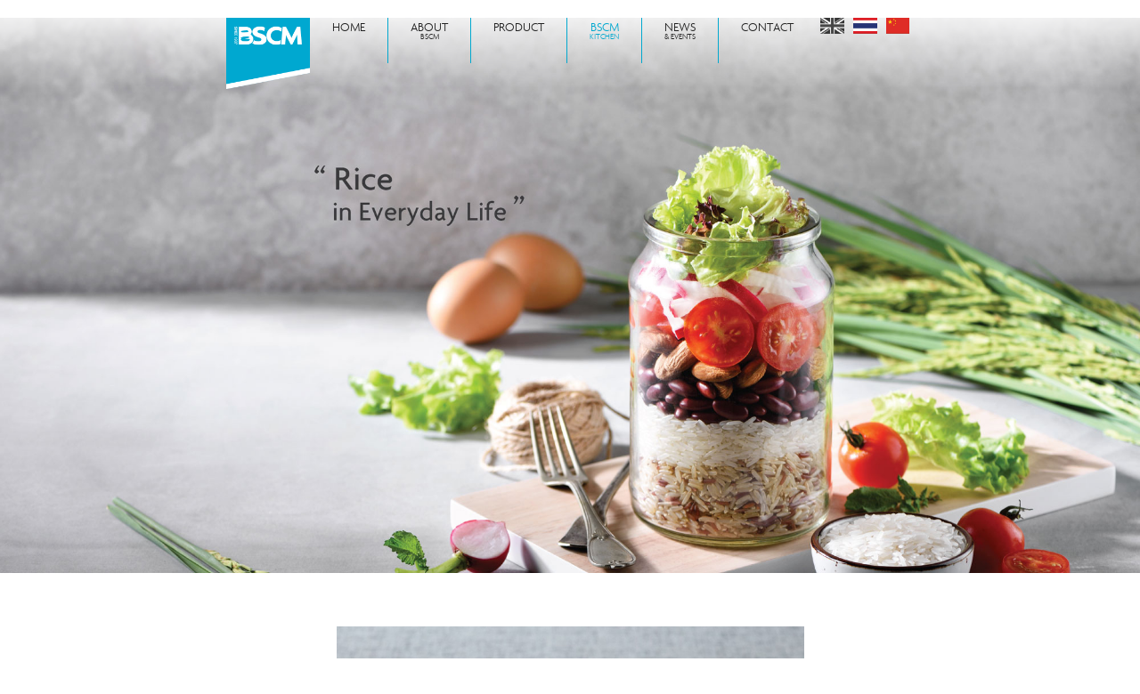

--- FILE ---
content_type: text/html; charset=UTF-8
request_url: https://bscm.co.th/en/kitchen/detail/11
body_size: 13020
content:
<!DOCTYPE html>
<html xmlns="http://www.w3.org/1999/xhtml" lang="en">
<head>
	<meta charset="utf-8">
	<meta http-equiv="X-UA-Compatible" content="IE=edge">
	<meta name="viewport" content="width=device-width, initial-scale=1.0">
	<meta name="google" content="notranslate">
	<meta name="title" content="" />
	<meta name="description" content="" />
	<meta name="keywords" content="" />
	<meta content="IE=edge,chrome=1" http-equiv="X-UA-Compatible">
	<base href="https://bscm.co.th/public/core/" />

	<title>BSCM : KITCHEN > Thai Style Winged Bean Salad</title>
	<link href="assets/images/favicon.png" rel="shortcut icon" />

	<!-- Cahing Browser -->
	<meta http-equiv="Cache-Control" content="no-cache, no-store, must-revalidate" />
	<meta http-equiv="Pragma" content="no-cache" />
	<meta http-equiv="Expires" content="0" />

	<!-- Html Meta -->
	<meta name="title" content="ข้าวหงษ์ทอง">
	<meta name="description" content='ใส่ใจ สร้างสรรค์ ข้าวของไทย มากว่า 80 ปี " บริษัท บางซื่อโรงสีไฟเจียเม้ง ผู้ผลิต ข้าวหงษ์ทอง ยึดถือความ “ซื่อสัตย์ ใส่ใจ” เป็นหัวใจสำคัญในการดำเนินธุรกิจข้าว'>
	<meta name="KeyWords" content='ข้าวขาว,ข้าวหงษ์ทอง,ข้าวหอมมะลิ,ข้าวเสาไห้,ข้าวกล้อง,ข้าวไรซ์เบอรรี่'   />
	<meta name="thumbnail" content="https://www.bscm.co.th/public/core/assets/images/logo.png" />
	<meta name="thumbnail_height" content="110">
	<meta name="thumbnail_width" content="75">

	<!-- Facebook Propertie -->
	<meta property="og:title" content=ข้าวหงษ์ทอง/>
	<meta property="og:description" content=BSCM />
	<meta property="og:image" content="https://www.bscm.co.th/public/core/assets/images/logo.png"/>

	<link rel="stylesheet" href="assets/styles/font-awesome.min.css" />
	<link rel="stylesheet" href="assets/font/agenda.css" />
	<link href="https://fonts.googleapis.com/css?family=Prompt:200,300,400,500,700&amp;subset=thai" rel="stylesheet">

	<link rel="stylesheet" href="assets/styles/bootstrap.css" />
	<link rel="stylesheet" href="assets/lib/fancyBox/jquery.fancybox.css" />
	<link rel="stylesheet" href="assets/lib/slick/slick.css" />
	<link rel="stylesheet" href="assets/lib/slick/slick-theme.css" />

	<link rel="stylesheet" href="assets/styles/afb.css" />
	<link rel="stylesheet" href="assets/styles/style.css" />

	<script src="assets/lib/jquery-3.3.1.min.js"></script>
	<script src="assets/lib/bootstrap/js/bootstrap.min.js"></script>
	<script src="assets/lib/fancyBox/jquery.fancybox.pack.js"></script>
	<script src="assets/lib/slick/slick.min.js"></script>
	<script src="assets/js/script.js"></script>

</head>
<body>
<nav class="navbar-wrapper"> <!-- navbar-fixed-top -->
    <div class="container">
        <div class="navbar-header visible-xs">
            <a class="navbar-brand" href="https://bscm.co.th/en/home"><img src="assets/images/logo.png" /></a>

            <ul class="nav-icon visible-xs text-right pr-50">
            	<li class="icon"><a class="lang_flag active" href="https://bscm.co.th/en/kitchen/detail/11"><img src="assets/images/flag_en.jpg" /></a></li>
                <li class="icon"><a class="lang_flag " href="https://bscm.co.th/th/kitchen/detail/11"><img src="assets/images/flag_th.jpg" /></a></li>
                <li class="icon"><a class="lang_flag " href="https://bscm.co.th/cn/kitchen/detail/11"><img src="assets/images/flag_ch.jpg" /></a></li>
            </ul>
            <button class="navbar-toggler cd-primary-nav-trigger" type="button" data-toggle="collapse" data-target="#navbarsToggle" aria-expanded="false">
		      <span class="cd-menu-icon"></span>
		    </button>
        </div>
    </div>
    <div id="navbarsToggle" class="navbar-collapse collapse">
        <div class="container">
            <div class="row">
                <ul class="nav navbar-nav">
                	<li class="image hidden-xs"><a href="https://bscm.co.th/en"><img src="assets/images/logo.png" /></a></li>
                    <li class=""><a href="https://bscm.co.th/en">HOME<br /><small class="hidden-xs">&nbsp;</small></a></li>
                    <li class="dropdown ">
                        <a href="#" class="dropdown-toggle" data-toggle="dropdown" role="button" aria-haspopup="true" aria-expanded="false">ABOUT<br /><small>BSCM</small></a>
                        <ul class="dropdown-menu">
                            <li><a class="btn-section" href="https://bscm.co.th/en/about/?detail=about1">Our <br />History </a></li>
                            <li><a class="btn-section" href="https://bscm.co.th/en/about/?detail=about2">Our <br />Awards <br /></a></li>
                            <li><a class="btn-section" href="https://bscm.co.th/en/about/?detail=about3">Our <br />Business <br />Philosophy </a></li>
                            <li><a class="btn-section" href="https://bscm.co.th/en/about/?detail=about4">Our <br />Project <br /></a></li>
                        </ul>
                    </li>
                    <li class="dropdown ">
                        <a href="#" class="dropdown-toggle" data-toggle="dropdown" role="button" aria-haspopup="true" aria-expanded="false">PRODUCT<br /><small class="hidden-xs">&nbsp;</small></a>
                        <ul class="dropdown-menu">
                            <li><a class="btn-section" href="https://bscm.co.th/en/product/rice">Our <br />Rice </a></li>
                            <li><a class="btn-section" href="https://bscm.co.th/en/product/brand">Our <br />Brand </a></li>
                            <li><a class="btn-section" href="https://bscm.co.th/en/product/process">Our <br />Process </a></li>
                        </ul>
                    </li>
                    <li class="active"><a href="https://bscm.co.th/en/kitchen">BSCM<br /><small>KITCHEN</small></a></li>
                    <li class=""><a href="https://bscm.co.th/en/news">NEWS<br /><small>& EVENTS</small></a></li>
                    <li class="no-border "><a href="https://bscm.co.th/en/contact">CONTACT<br /><small class="hidden-xs">&nbsp;</small></a></li>
                    <li class="icon hidden-xs">
						<a class="lang_flag active" href="https://bscm.co.th/en/kitchen/detail/11">
							<img src="assets/images/flag_en.jpg" />
						</a>
					</li>
                    <li class="icon hidden-xs">
						<a class="lang_flag " href="https://bscm.co.th/th/kitchen/detail/11">
							<img src="assets/images/flag_th.jpg" />
						</a>
					</li>
                    <li class="icon hidden-xs">
						<a class="lang_flag " href="https://bscm.co.th/cn/kitchen/detail/11">
							<img src="assets/images/flag_ch.jpg" />
						</a>
					</li>
	            </ul>
            </div>
        </div>
    </div>
</nav> 
<div class="kitchenpage">
<div class="top-banner">
	<img src="assets/images/banner-header/kitchen.jpg">
</div>
<section class="section-1 pt-45 pt-xs-15">
	<div class="container content-wrapper">
		<div class="row">
			<div class="col-xxs-12 col-xs-8 col-xs-offset-2 col-sm-6 col-sm-offset-3 text-center">

									<div class="gallery">
													<div class="item">
	                        		                            		<img src="https://bscm.co.th/r/750/gallery/7ee315c8438dbfd907bbc5c282bdca29.jpg" >
	                            							</div>
											</div>
								
				<div class="h-title">Thai Style Winged Bean Salad</div>
				<div class="p mb-30 ">
					<p><span style="font-size:16px">(Serving size : 2-4)</span></p>
				</div>

			</div>
		</div>
		<div class="mt-30 mb-30 text-large row">
			<div class="col-xs-6">
															<a href="https://bscm.co.th/en/kitchen/detail/12"> <i class="fa fa-angle-double-left text-blue mr-5"></i>Previous</a>
												</div>
			<div class="col-xs-6 text-right">
															<a href="https://bscm.co.th/en/kitchen/detail/10"> Next <i class="fa fa-angle-double-right text-blue mr-5"></i></a>
												</div>
		</div>
		
	</div>
</section>
<section class="section-detail">

	<div class="container">
		<div class="row mr-0 ml-0">
			<div class="col-xxs-12 col-xs-10 col-xs-offset-1 col-md-8 col-md-offset-2 pr-xs-0 pl-xs-0">

				<div class="box mb-45">
					<h2 class=" pt-30 pb-30 text-uppercase">ingredient</h2>

					<div class="">
						<p><span style="font-size:16px">3&nbsp;&nbsp; &nbsp;cup&nbsp;&nbsp; &nbsp;Winged bean, sliced<br />
&frac12;&nbsp;&nbsp; &nbsp;cup&nbsp;&nbsp; &nbsp;Chicken breast, cooked and shredded<br />
&frac14;&nbsp;&nbsp; &nbsp;cup&nbsp;&nbsp; &nbsp;Shrimp, cooked<br />
1&nbsp;&nbsp; &nbsp;each&nbsp;&nbsp; &nbsp;Egg, boiled and halved<br />
2&nbsp;&nbsp; &nbsp;Tbsp&nbsp;&nbsp; &nbsp;Thai chili paste<br />
2&nbsp;&nbsp; &nbsp;Tbsp&nbsp;&nbsp; &nbsp;Fish sauce<br />
5&nbsp;&nbsp; &nbsp;Tbsp&nbsp;&nbsp; &nbsp;Lime juice<br />
1 &frac12;&nbsp;&nbsp; &nbsp;Tbsp&nbsp;&nbsp; &nbsp;Palm sugar<br />
1&nbsp;&nbsp; &nbsp;tsp&nbsp;&nbsp; &nbsp;Thai Bird chili, sliced<br />
2&nbsp;&nbsp; &nbsp;Tbsp&nbsp;&nbsp; &nbsp;Shallot, crispy fried<br />
1&nbsp;&nbsp; &nbsp;Tbsp&nbsp;&nbsp; &nbsp;Garlic, crispy fried<br />
2&nbsp;&nbsp; &nbsp;Tbsp&nbsp;&nbsp; &nbsp;Peanut, toasted and ground<br />
Sprig of cilantro for garnish</span><br />
&nbsp;</p>
					</div>
				</div>
				<div class="box mb-45">
					<h2 class=" pt-30 pb-30 text-uppercase">how to cook</h2>

					<div class="">
						<p><span style="font-size:16px">1. Bring salted water to a boil and prepare ice bath aside. Blanch sliced winged bean for a few second and shock in an ice bath. Drain and pat dry.</span></p>

<p><br />
<span style="font-size:16px">2. In a mixing bowl, combine seasoning ingredients from chili paste to bird chili. Add blanched winged bean and toss well with chicken and shrimp. Transfer to a serving plate and garnish with crispy fried shallot and garlic. Sprinkle with some peanut and serve with boiled egg and warm Thai Jasmine Rice.</span><br />
&nbsp;</p>
					</div>
				</div>
				<div class="box mb-45 pb-45">
					<h2 class=" pt-30 pb-30 text-uppercase">benefit from rice</h2>

					<div class=" pb-45">
						<p><span style="font-size:16px">Thai Jasmine Rice : Energy essential&nbsp;</span></p>
					</div>
				</div>

			</div>
		</div>
	</div>

</section>
<div class="body-bg">
	<img style="width: 100%;" src="assets/images/bg_kitchen_bottom.jpg">
</div>
</div>
<script type="text/javascript">
$(document).ready(function () {
	$('html, body').animate({
	        scrollTop: ($('.section-1').offset().top)
    }, 1000);

    if($(window).width() < 768) {
	    $('html, body').animate({
	        scrollTop: ($('.section-1').offset().top)
	    }, 1000);
    }
});
</script><footer>
	
	<nav class="navbar-footer">
        <div class="container-fluid">
            <div class="row">
                <ul class="nav nav-justified navbar-nav">
                	<li class="image"><a href="https://bscm.co.th/en/home"><img src="assets/images/logo_bscm.png" /></a></li>
                    <!-- <li class="active"><a href="https://bscm.co.th/en">HOME<br /><small>&nbsp;</small></a></li>
                    <li>
                        <a  href="https://bscm.co.th/en/about/?detail=about1">ABOUT<br /><small>BSCM</small></a>
                    </li>
                    <li>
                        <a href="https://bscm.co.th/en/product/rice" class="dropdown-toggle" data-toggle="dropdown" role="button" aria-haspopup="true" aria-expanded="false">PRODUCT<br /><small>&nbsp;</small></a>
                    </li>
                    <li class=""><a href="https://bscm.co.th/en/kitchen">BSCM<br /><small>KITCHEN</small></a></li>
                    <li class=""><a href="https://bscm.co.th/en/news">NEWS<br /><small>& EVENTS</small></a></li>
                    <li class="no-border"><a href="https://bscm.co.th/en/contact">CONTACT<br /><small>&nbsp;</small></a></li> -->
                    <li class=""><a href="https://bscm.co.th/en">HOME<br /><small>&nbsp;</small></a></li>
                    <li class="">
                        <a href="https://bscm.co.th/en/about/?detail=about1">ABOUT<br /><small>BSCM</small></a>
                    </li>
                    <li class="">
                        <a href="https://bscm.co.th/en/product/rice">PRODUCT<br /><small>&nbsp;</small></a>
                    </li>
                    <li class="active"><a href="https://bscm.co.th/en/kitchen">BSCM<br /><small>KITCHEN</small></a></li>
                    <li class=""><a href="https://bscm.co.th/en/news">NEWS<br /><small>& EVENTS</small></a></li>
                    <li class="no-border "><a href="https://bscm.co.th/en/contact">CONTACT<br /><small>&nbsp;</small></li>
	            </ul>
            </div>
        </div>
	</nav> 

</footer>
</body>
</html>

--- FILE ---
content_type: text/css
request_url: https://bscm.co.th/public/core/assets/font/agenda.css
body_size: 658
content:
/*! Generated by Font Squirrel (https://www.fontsquirrel.com) on January 30, 2018 */

@font-face {
    font-family: 'agenda-mediumregular';
    src: url('agenda_medium-webfont.woff2') format('woff2'),
         url('agenda_medium-webfont.woff') format('woff'),
         url('agenda_medium-webfont.ttf') format('truetype');
    font-weight: normal;
    font-style: normal;

}

@font-face {
    font-family: 'agenda-lightregular';
    src: url('agenda_light-webfont.woff2') format('woff2'),
         url('agenda_light-webfont.woff') format('woff'),
         url('agenda_light-webfont.ttf') format('truetype');
    font-weight: normal;
    font-style: normal;

}

--- FILE ---
content_type: text/css
request_url: https://bscm.co.th/public/core/assets/styles/afb.css
body_size: 21344
content:
@charset "utf-8";
/* Developed and copyright by Plutonyx "Janejane" */
/****************************************** Global ******************************************/
html {
    -webkit-text-size-adjust: 100%; /* Prevent font scaling in landscape while allowing user zoom */
}

.radius3{ border-radius:3px; overflow:hidden; }
.radius5{ border-radius:5px; overflow:hidden; }
.radius10{ border-radius:10px; overflow:hidden; }
.radius15{ border-radius:15px; overflow:hidden; }

/*-----------------all Space--------------------*/
.no-padding, .nopadding { padding: 0 !important; }
.no-padding-left, .nopadding-left { padding-left: 0 !important; }
.no-padding-right, .nopadding-right { padding-right: 0 !important; }

.h_gap5{ margin-left:5px; margin-right:5px; }
.h_gap10{ margin-left:10px; margin-right:10px; }
.h_gap15{ margin-left:15px; margin-right:15px; }
.h_gap20{ margin-left:20px; margin-right:20px; }
.h_gap25{ margin-left:25px; margin-right:25px; }
.h_gap30{ margin-left:30px; margin-right:30px; }
.h_gap35{ margin-left:35px; margin-right:35px; }
.h_gap40{ margin-left:40px; margin-right:40px; }
.h_gap45{ margin-left:45px; margin-right:45px; }
.h_gap50{ margin-left:50px; margin-right:50px; }

.v_gap5{ margin-bottom:5px; margin-top:5px; }
.v_gap10{ margin-bottom:10px; margin-top:10px; }
.v_gap15{ margin-bottom:15px; margin-top:15px; }
.v_gap20{ margin-bottom:20px; margin-top:20px; }
.v_gap25{ margin-bottom:25px; margin-top:25px; }
.v_gap30{ margin-bottom:30px; margin-top:30px; }
.v_gap35{ margin-bottom:35px; margin-top:35px; }
.v_gap40{ margin-bottom:40px; margin-top:40px; }
.v_gap45{ margin-bottom:45px; margin-top:45px; }
.v_gap50{ margin-bottom:50px; margin-top:50px; }

.box_pad5{padding:5px;}
.box_pad10{padding:10px;}
.box_pad15{padding:15px;}
.box_pad20{padding:20px;}
.box_pad25{padding:25px;}
.box_pad30{padding:30px;}
.box_pad35{padding:35px;}
.box_pad40{padding:40px;}
.box_pad45{padding:45px;}
.box_pad50{padding:50px;}

.t_gap0{margin-top:0px !important;}
.t_gap5{margin-top:5px !important;}
.t_gap10{margin-top:10px !important;}
.t_gap15{margin-top:15px !important;}
.t_gap20{margin-top:20px !important;}
.t_gap25{margin-top:25px !important;}
.t_gap30{margin-top:30px !important;}
.t_gap35{margin-top:35px !important;}
.t_gap40{margin-top:40px !important;}
.t_gap45{margin-top:45px !important;}
.t_gap50{margin-top:50px !important;}

.b_gap0{margin-bott0m:5px !important;}
.b_gap5{margin-bottom:5px !important;}
.b_gap10{margin-bottom:10px !important;}
.b_gap15{margin-bottom:15px !important;}
.b_gap20{margin-bottom:20px !important;}
.b_gap25{margin-bottom:25px !important;}
.b_gap30{margin-bottom:30px !important;}
.b_gap35{margin-bottom:35px !important;}
.b_gap40{margin-bottom:40px !important;}
.b_gap45{margin-bottom:45px !important;}
.b_gap50{margin-bottom:50px !important;}

.l_gap5{margin-left:5px !important;}
.l_gap10{margin-left:10px !important;}
.l_gap15{margin-left:15px !important;}
.l_gap20{margin-left:20px !important;}
.l_gap25{margin-left:25px !important;}
.l_gap30{margin-left:30px !important;}
.l_gap35{margin-left:35px !important;}
.l_gap40{margin-left:40px !important;}
.l_gap45{margin-left:45px !important;}
.l_gap50{margin-left:50px !important;}

.r_gap5{margin-right:5px !important;}
.r_gap10{margin-right:10px !important;}
.r_gap15{margin-right:15px !important;}
.r_gap20{margin-right:20px !important;}
.r_gap25{margin-right:25px !important;}
.r_gap30{margin-right:30px !important;}
.r_gap35{margin-right:35px !important;}
.r_gap40{margin-right:40px !important;}
.r_gap45{margin-right:45px !important;}
.r_gap50{margin-right:50px !important;}

.t_pad5{padding-top:5px !important;}
.t_pad10{padding-top:10px !important;}
.t_pad15{padding-top:15px !important;}
.t_pad20{padding-top:20px !important;}
.t_pad25{padding-top:25px !important;}
.t_pad30{padding-top:30px !important;}
.t_pad35{padding-top:35px !important;}
.t_pad40{padding-top:40px !important;}
.t_pad45{padding-top:45px !important;}
.t_pad50{padding-top:50px !important;}

.b_pad5{padding-bottom:5px !important;}
.b_pad10{padding-bottom:10px !important;}
.b_pad15{padding-bottom:15px !important;}
.b_pad20{padding-bottom:20px !important;}
.b_pad25{padding-bottom:25px !important;}
.b_pad30{padding-bottom:30px !important;}
.b_pad35{padding-bottom:35px !important;}
.b_pad40{padding-bottom:40px !important;}
.b_pad45{padding-bottom:45px !important;}
.b_pad50{padding-bottom:50px !important;}

.l_pad5{padding-left:5px !important;}
.l_pad10{padding-left:10px !important;}
.l_pad15{padding-left:15px !important;}
.l_pad20{padding-left:20px !important;}
.l_pad25{padding-left:25px !important;}
.l_pad30{padding-left:30px !important;}
.l_pad35{padding-left:35px !important;}
.l_pad40{padding-left:40px !important;}
.l_pad45{padding-left:45px !important;}
.l_pad50{padding-left:50px !important;}

.r_pad5{padding-right:5px !important;}
.r_pad10{padding-right:10px !important;}
.r_pad15{padding-right:15px !important;}
.r_pad20{padding-right:20px !important;}
.r_pad25{padding-right:25px !important;}
.r_pad30{padding-right:30px !important;}
.r_pad35{padding-right:35px !important;}
.r_pad40{padding-right:40px !important;}
.r_pad45{padding-right:45px !important;}
.r_pad50{padding-right:50px !important;}
/*-----------------all Space--------------------*/

/*text style -------------------------------*/
.text-black{ color:#000000;}
.text-white{ color:#ffffff;}

.font14{font-size:14px; line-height:20px;}
.font16{font-size:16px; line-height:20px;}
.font18{font-size:18px; line-height:20px;}
.font20{font-size:20px; line-height:30px;}
.font22{font-size:22px; line-height:30px;}
.font24{font-size:24px; line-height:30px;}
.font26{font-size:26px; line-height:30px;}
.font28{font-size:28px; line-height:30px;}
.font30{font-size:30px; line-height:40px;}
.font32{font-size:32px; line-height:40px;}
.font34{font-size:34px; line-height:40px;}
.font36{font-size:36px; line-height:40px;}
.font38{font-size:38px; line-height:40px;}
.font40{font-size:40px; line-height:50px;}
.font42{font-size:42px; line-height:50px;}
.font44{font-size:44px; line-height:50px;}
.font46{font-size:46px; line-height:50px;}
.font48{font-size:48px; line-height:50px;}
.font50{font-size:50px; line-height:60px;}
.font52{font-size:52px; line-height:60px;}
.font54{font-size:54px; line-height:60px;}
.font56{font-size:56px; line-height:60px;}
.font58{font-size:58px; line-height:60px;}
.font60{font-size:60px; line-height:60px;}
/*text style -------------------------------*/

.alpha100 {filter:alpha(opacity=100);-moz-opacity:1;moz-opacity:1;opacity: 1; }
.alpha90 {filter: alpha(opacity=90);-moz-opacity: 0.9;moz-opacity:0.9;opacity: 0.9; }
.alpha80 {filter:alpha(opacity=80);-moz-opacity:0.8;moz-opacity:0.8;opacity: 0.8; }
.alpha60 {filter:alpha(opacity=60);-moz-opacity:0.6;moz-opacity:0.6;opacity: 0.6; }
.alpha40 {filter:alpha(opacity=40);-moz-opacity:0.4;moz-opacity:0.4;opacity: 0.4; }
.alpha20 {filter:alpha(opacity=20);-moz-opacity:0.2;moz-opacity:0.2;opacity: 0.2; }
.alpha0 {filter:alpha(opacity=0);-moz-opacity:0;moz-opacity:0;opacity: 0; }

a, a:hover, a:active, a:visited, a:focus{ text-decoration:none; cursor:pointer; outline: none; }
a img{ border:none; }
.text-left{ text-align:left; }
.text-center{ text-align:center; }
.text-right{ text-align:right; }
.text-bold{ font-weight:normal; font-weight:400; }
.text-italic{ font-style:italic; }
.text-underline{ text-decoration:underline; }
.img-fullwidth{ max-width:100%; }
.img-maxwidth{ width:100%; }

/* Border - Start */
hr{ margin:15px 0; }
.border-top{ border-top:1px solid; }
.border-right{ border-right:1px solid; }
.border-bottom{ border-bottom:1px solid; }
.border-left{ border-left:1px solid; }
    
    /* Border Color - Start */
    .border-green{ border-color:#8dc63f; }
    .border-white{ border-color:#FFF; }
    /* Border Color - End */
    
    /* Border Width - Start */
    .border-width-3x{ border-width:3px; }
    .border-width-6x{ border-width:6px; }
    /* Border Width - End */

/* Border - End */

/****************************************** Start ******************************************/

@media (min-width: 767px) and (max-width: 991px) {
    
    
}
@media (min-width: 992px) and (max-width: 1199px) {
    

}
@media (min-width: 1200px) and (max-width: 1679px) {
    

}
@media (min-width: 1680px) {
    


}

    /* iPad Landscape - Start */
    @media (min-width: 992px) and (max-width: 1025px) {

    }
    /* iPad Landscape - End */

/* Responsive - End */

/* Fix text alignment - Start */
@media (min-width: 320px) and (max-width: 766px) {
    .text-xs-left { text-align: left; }
    .text-xs-right { text-align: right; }
    .text-xs-center { text-align: center; }
    .text-xs-justify { text-align: justify; }
    .col-xs-hidden{ display:none; }
}

@media (min-width: 767px) {
    .text-sm-left { text-align: left; }
    .text-sm-right { text-align: right; }
    .text-sm-center { text-align: center; }
    .text-sm-justify { text-align: justify; }
    .col-sm-hidden{ display:none; }
}

@media (min-width: 992px) {
    .text-md-left { text-align: left; }
    .text-md-right { text-align: right; }
    .text-md-center { text-align: center; }
    .text-md-justify { text-align: justify; }
    .col-md-hidden{ display:none; }
}

@media (min-width: 1200px) {
    .text-lg-left { text-align: left; }
    .text-lg-right { text-align: right; }
    .text-lg-center { text-align: center; }
    .text-lg-justify { text-align: justify; }
    .col-lg-hidden{ display:none; }
}
/* Fix text alignment - End */

*{
    margin: 0;
    padding: 0;
}
body{}
html{}
ol,ul{
    list-style-type: none;
}
img{
    border: none;
     max-width: 100%; 
    height: auto;
    margin-right: auto;
    margin-left: auto;
}
a,
.btn,
button,
input,
a:hover,
a:focus,
.btn:focus,
button:focus,
input:focus{
    text-decoration: none;
    box-shadow: none;
    outline: none!important;
}
h1,h2,h3,h4,h5,h6{
    margin: 0;
}

.display-block { display: block; }
.display-inlineblock { display: inline-block; }

.float-left { float: left; }
.float-right { float: right; }

/*-- margins
============================== --*/

.m-0{margin: 0;}
.m-5{margin: 5px;}
.m-10{margin: 10px;}
.m-15{margin: 15px;}
.m-20{margin: 20px;}
.m-25{margin: 25px;}
.m-30{margin: 30px;}
.m-35{margin: 35px;}
.m-40{margin: 40px;}
.m-45{margin: 45px;}
.m-50{margin: 50px;}
.m-55{margin: 55px;}
.m-60{margin: 60px;}
.m-65{margin: 65px;}
.m-70{margin: 70px;}
.m-75{margin: 75px;}
.m-80{margin: 80px;}
.m-85{margin: 85px;}
.m-90{margin: 90px;}
.m-95{margin: 95px;}
.m-100{margin: 100px;}
.m-120{margin: 120px;}

.mt--5{margin-top: -5px !important;}
.mt--10{margin-top: -10px !important;}
.mt--15{margin-top: -15px !important;}
.mt-0{margin-top: 0 !important;}
.mt-5{margin-top: 5px !important;}
.mt-10{margin-top: 10px !important;}
.mt-15{margin-top: 15px !important;}
.mt-20{margin-top: 20px !important;}
.mt-25{margin-top: 25px !important;}
.mt-30{margin-top: 30px !important;}
.mt-35{margin-top: 35px !important;}
.mt-40{margin-top: 40px !important;}
.mt-45{margin-top: 45px !important;}
.mt-50{margin-top: 50px !important;}
.mt-55{margin-top: 55px;}
.mt-60{margin-top: 60px;}
.mt-65{margin-top: 65px;}
.mt-70{margin-top: 70px;}
.mt-75{margin-top: 75px;}
.mt-80{margin-top: 80px;}
.mt-85{margin-top: 85px;}
.mt-90{margin-top: 90px;}
.mt-95{margin-top: 95px;}
.mt-100{margin-top: 100px;}
.mt-120{margin-top: 120px;}

.mb-0{margin-bottom: 0 !important;}
.mb-5{margin-bottom: 5px !important;}
.mb-10{margin-bottom: 10px !important;}
.mb-15{margin-bottom: 15px !important;}
.mb-20{margin-bottom: 20px !important;}
.mb-25{margin-bottom: 25px !important;}
.mb-30{margin-bottom: 30px !important;}
.mb-35{margin-bottom: 35px !important;}
.mb-40{margin-bottom: 40px !important;}
.mb-45{margin-bottom: 45px !important;}
.mb-50{margin-bottom: 50px !important;}
.mb-55{margin-bottom: 55px !important;}
.mb-60{margin-bottom: 60px;}
.mb-65{margin-bottom: 65px;}
.mb-70{margin-bottom: 70px;}
.mb-75{margin-bottom: 75px;}
.mb-80{margin-bottom: 80px;}
.mb-85{margin-bottom: 85px;}
.mb-90{margin-bottom: 90px;}
.mb-95{margin-bottom: 95px;}
.mb-100{margin-bottom: 100px;}
.mb-120{margin-bottom: 120px;}

.ml-0{margin-left: 0 !important;}
.ml-5{margin-left: 5px !important;}
.ml-10{margin-left: 10px !important;}
.ml-15{margin-left: 15px !important;}
.ml-20{margin-left: 20px !important;}
.ml-25{margin-left: 25px !important;}
.ml-30{margin-left: 30px !important;}
.ml-35{margin-left: 35px !important;}
.ml-40{margin-left: 40px !important;}
.ml-45{margin-left: 45px !important;}
.ml-50{margin-left: 50px !important;}
.ml-55{margin-left: 55px;}
.ml-60{margin-left: 60px;}
.ml-65{margin-left: 65px;}
.ml-70{margin-left: 70px;}
.ml-75{margin-left: 75px;}
.ml-80{margin-left: 80px;}
.ml-85{margin-left: 85px;}
.ml-90{margin-left: 90px;}
.ml-95{margin-left: 95px;}
.ml-100{margin-left: 100px;}
.ml-120{margin-left: 120px;}

.mr-0{margin-right: 0 !important;}
.mr-5{margin-right: 5px !important;}
.mr-10{margin-right: 10px !important;}
/*.mr-15{margin-right: 15px !important;}*/
.mgr-15{margin-right: 15px !important;}
.mr-20{margin-right: 20px !important;}
.mr-25{margin-right: 25px !important;}
.mr-30{margin-right: 30px !important;}
.mr-35{margin-right: 35px !important;}
.mr-40{margin-right: 40px !important;}
.mr-45{margin-right: 45px !important;}
.mr-50{margin-right: 50px !important;}
.mr-55{margin-right: 55px;}
.mr-60{margin-right: 60px;}
.mr-65{margin-right: 65px;}
.mr-70{margin-right: 70px;}
.mr-75{margin-right: 75px;}
.mr-80{margin-right: 80px;}
.mr-85{margin-right: 85px;}
.mr-90{margin-right: 90px;}
.mr-95{margin-right: 95px;}
.mr-100{margin-right: 100px;}
.mr-120{margin-right: 120px;}


/*-- Paddings
============================== --*/
.p-0{padding: 0;}
.p-5{padding: 5px;}
.p-10{padding: 10px;}
.p-15{padding: 15px;}
.p-20{padding: 20px;}
.p-25{padding: 25px;}
.p-30{padding: 30px;}
.p-35{padding: 35px;}
.p-40{padding: 40px;}
.p-45{padding: 45px;}
.p-50{padding: 50px;}
.p-55{padding: 55px;}
.p-60{padding: 60px;}
.p-65{padding: 65px;}
.p-70{padding: 70px;}
.p-75{padding: 75px;}
.p-80{padding: 80px;}
.p-85{padding: 85px;}
.p-90{padding: 90px;}
.p-95{padding: 95px;}
.p-100{padding: 100px;}
.p-120{padding: 120px;}

.pt-0{padding-top: 0 !important;}
.pt-5{padding-top: 5px !important;}
.pt-10{padding-top: 10px !important;}
.pt-15{padding-top: 15px !important;}
.pt-20{padding-top: 20px !important;}
.pt-25{padding-top: 25px !important;}
.pt-30{padding-top: 30px !important;}
.pt-35{padding-top: 35px !important;}
.pt-40{padding-top: 40px !important;}
.pt-45{padding-top: 45px !important;}
.pt-50{padding-top: 50px !important;}
.pt-55{padding-top: 55px;}
.pt-60{padding-top: 60px;}
.pt-65{padding-top: 65px;}
.pt-70{padding-top: 70px;}
.pt-75{padding-top: 75px;}
.pt-80{padding-top: 80px;}
.pt-85{padding-top: 85px;}
.pt-90{padding-top: 90px;}
.pt-95{padding-top: 95px;}
.pt-100{padding-top: 100px;}
.pt-120{padding-top: 120px;}

.pb-0{padding-bottom: 0 !important;}
.pb-5{padding-bottom: 5px !important;}
.pb-10{padding-bottom: 10px !important;}
.pb-15{padding-bottom: 15px !important;}
.pb-20{padding-bottom: 20px !important;}
.pb-25{padding-bottom: 25px !important;}
.pb-30{padding-bottom: 30px !important;}
.pb-35{padding-bottom: 35px !important;}
.pb-40{padding-bottom: 40px !important;}
.pb-45{padding-bottom: 45px !important;}
.pb-50{padding-bottom: 50px !important;}
.pb-55{padding-bottom: 55px;}
.pb-60{padding-bottom: 60px;}
.pb-65{padding-bottom: 65px;}
.pb-70{padding-bottom: 70px;}
.pb-75{padding-bottom: 75px;}
.pb-80{padding-bottom: 80px;}
.pb-85{padding-bottom: 85px;}
.pb-90{padding-bottom: 90px;}
.pb-95{padding-bottom: 95px;}
.pb-100{padding-bottom: 100px;}
.pb-120{padding-bottom: 120px;}

.pl-0{padding-left: 0 !important;}
.pl-5{padding-left: 5px !important;}
.pl-10{padding-left: 10px !important;}
.pl-15{padding-left: 15px !important;}
.pl-20{padding-left: 20px !important;}
.pl-25{padding-left: 25px !important;}
.pl-30{padding-left: 30px !important;}
.pl-35{padding-left: 35px !important;}
.pl-40{padding-left: 40px !important;}
.pl-45{padding-left: 45px !important;}
.pl-50{padding-left: 50px !important;}
.pl-55{padding-left: 55px !important;}
.pl-60{padding-left: 60px !important;}
.pl-65{padding-left: 65px !important;}
.pl-70{padding-left: 70px !important;}
.pl-75{padding-left: 75px;}
.pl-80{padding-left: 80px;}
.pl-85{padding-left: 85px;}
.pl-90{padding-left: 90px;}
.pl-95{padding-left: 95px;}
.pl-100{padding-left: 100px;}
.pl-120{padding-left: 120px;}

.pr-0{padding-right: 0 !important;}
.pr-5{padding-right: 5px !important;}
.pr-10{padding-right: 10px !important;}
.pr-15{padding-right: 15px !important;}
.pr-20{padding-right: 20px !important;}
.pr-25{padding-right: 25px !important;}
.pr-30{padding-right: 30px !important;}
.pr-35{padding-right: 35px !important;}
.pr-40{padding-right: 40px !important;}
.pr-45{padding-right: 45px !important;}
.pr-50{padding-right: 50px !important;}
.pr-55{padding-right: 55px;}
.pr-60{padding-right: 60px;}
.pr-65{padding-right: 65px;}
.pr-70{padding-right: 70px;}
.pr-75{padding-right: 75px;}
.pr-80{padding-right: 80px;}
.pr-85{padding-right: 85px;}
.pr-90{padding-right: 90px;}
.pr-95{padding-right: 95px;}
.pr-100{padding-right: 100px;}
.pr-120{padding-right: 120px;}

@media (max-width: 767px) {
    .width-sm-auto { width: auto !important; }
    .p-sm-0{padding: 0px !important;}
    .pt-sm-0{padding-top: 0px !important;}
    .pb-sm-0{padding-bottom: 0px !important;}
    .pl-sm-0{padding-left: 0px !important;}
    .pr-sm-0{padding-right: 0px !important;}
    .pt-sm-5{padding-top: 5px !important;}
    .pb-sm-5{padding-bottom: 5px !important;}
    .pl-sm-5{padding-left: 5px !important;}
    .pr-sm-5{padding-right: 5px !important;}
    .pt-sm-10{padding-top: 10px !important;}
    .pb-sm-10{padding-bottom: 10px !important;}
    .pl-sm-10{padding-left: 10px !important;}
    .pr-sm-10{padding-right: 10px !important;}
    .mr-sm-0{margin-right: 0px !important;}
    .ml-sm-0{margin-left: 0px !important;}
    .mr-sm-5{margin-right: 5px !important;}
    .mr-sm-10{margin-right: 10px !important;}
    .mr-sm-15{margin-right: 15px !important;}
    .mr-sm-30{margin-right: 30px !important;}
    .ml-sm-5{margin-left: 5px !important;}
    .ml-sm-10{margin-left: 10px !important;}
    .ml-sm-15{margin-left: 15px !important;}
    .ml-sm-30{margin-left: 30px !important;}
    .ml-sm-45{margin-left: 45px !important;}
    .pt-sm-15{padding-top: 15px !important;}
    .pb-sm-15{padding-bottom: 15px !important;}
    .pl-sm-15{padding-left: 15px !important;}
    .pr-sm-15{padding-right: 15px !important;}
    .pl-sm-30{padding-left: 30px !important;}
    .pr-sm-30{padding-right: 30px !important;}
    .mb-sm-0{margin-bottom: 0px !important;}
    .mb-sm-5{margin-bottom: 5px !important;}
    .mb-sm-10{margin-bottom: 10px !important;}
    .mb-sm-15{margin-bottom: 15px !important;}
    .mb-sm-20{margin-bottom: 20px !important;}
    .mb-sm-30{margin-bottom: 30px !important;}
    .mt-sm-0{margin-top: 0px !important;}
    .mt-sm-5{margin-top: 5px !important;}
    .mt-sm-10{margin-top: 10px !important;}
    .mt-sm-15{margin-top: 15px !important;}
    .mt-sm-20{margin-top: 20px !important;}
    .mt-sm-30{margin-top: 30px !important;}
    .m-sm-0{margin: 0px !important;}

}

@media (max-width: 568px) {
    .width-xs-auto { width: auto !important; }
    .p-xs-0{padding: 0px !important;}
    .pt-xs-0{padding-top: 0px !important;}
    .pb-xs-0{padding-bottom: 0px !important;}
    .pl-xs-0{padding-left: 0px !important;}
    .pr-xs-0{padding-right: 0px !important;}
    .mr-xs-0{margin-right: 0px !important;}
    .ml-xs-0{margin-left: 0px !important;}
    .mr-xs-5{margin-right: 5px !important;}
    .mr-xs-10{margin-right: 10px !important;}
    .mr-xs-15{margin-right: 15px !important;}
    .mr-xs-30{margin-right: 30px !important;}
    .ml-xs-5{margin-left: 5px !important;}
    .ml-xs-10{margin-left: 10px !important;}
    .ml-xs-15{margin-left: 15px !important;}
    .ml-xs-30{margin-left: 30px !important;}
    .ml-xs-45{margin-left: 45px !important;}
    .pt-xs-15{padding-top: 15px !important;}
    .pb-xs-15{padding-bottom: 15px !important;}
    .pl-xs-5{padding-left: 5px !important;}
    .pr-xs-5{padding-right: 5px !important;}
    .pl-xs-10{padding-left: 10px !important;}
    .pr-xs-10{padding-right: 10px !important;}
    .pl-xs-15{padding-left: 15px !important;}
    .pr-xs-15{padding-right: 15px !important;}
    .pl-xs-30{padding-left: 30px !important;}
    .pr-xs-30{padding-right: 30px !important;}
    .mb-xs-0{margin-bottom: 0px !important;}
    .mb-xs-5{margin-bottom: 5px !important;}
    .mb-xs-10{margin-bottom: 10px !important;}
    .mb-xs-15{margin-bottom: 15px !important;}
    .mb-xs-20{margin-bottom: 20px !important;}
    .mb-xs-30{margin-bottom: 30px !important;}
    .mt-xs-0{margin-top: 0px !important;}
    .mt-xs-5{margin-top: 5px !important;}
    .mt-xs-10{margin-top: 10px !important;}
    .mt-xs-15{margin-top: 15px !important;}
    .mt-xs-20{margin-top: 20px !important;}
    .mt-xs-30{margin-top: 30px !important;}
    /*.m-xs-0{margin: 0px !important;}*/

}
@media only screen 
and (min-device-width : 768px) 
and (max-device-width : 1024px) 
and (orientation : portrait) {
    .pl-xs-15{padding-left: 15px !important;}
    .pr-xs-15{padding-right: 15px !important;}
    .mb-xs-15{margin-bottom: 15px !important;}
    .mb-xs-30{margin-bottom: 30px !important;}
    /*.m-xs-0{margin: 0px !important;}*/
}


--- FILE ---
content_type: text/css
request_url: https://bscm.co.th/public/core/assets/styles/style.css
body_size: 37137
content:
/**********************************************
    Utility
**********************************************/
.text-white { color: #fff; }
.text-black { color: #000; }
.text-gray { color: #575759; }
.text-blue { color: #00a8cf; }
.text-gold { color: #ba9159; }

.bg-blue { background: #00a8cf; }
.bg-gold { background: #ba9159; }

.text-small { font-size: 80%; }
.text-large { font-size: 120%; }

.visible-xxs { display: none !important; }
.hidden-xxs { display: block !important; }

.font-light { 
  font-family: 'agenda-lightregular', 'Prompt';
  font-weight: normal, 100;
}
.font-bold,
b, strong { 
  font-family: 'agenda-mediumregular', 'Prompt';
  font-weight: bold, bold;
}

.float-right { float: right; }

a {
  color: #666;
  -webkit-transition: all .3s;
  -moz-transition: all .3s;
  -ms-transition: all .3s;
  -o-transition: all .3s;
  transition: all .3s; 
}
a.disabled { transition: none !important; }
a:hover, a:focus { color: #aaa; }

.btn {
  display: inline-block;
  width: auto;
  text-align: center;
  background: transparent;
  padding: 3px 20px;
  line-height: normal;
  color: #222;
  border: 1px solid #222;
  border-radius: 0;
}
.btn.active, .btn:hover, .btn:focus { border-color: #00a8cf; color: #fff; background: #00a8cf; }
.btn.btn-block { display: block; width: 100%; }
.btn.btn-white { border-color: #fff; color: #fff; background: transparent; }
.btn.btn-white.active, .btn.btn-white:hover, .btn.btn-white:focus {  border-color: #fff; color: #00a8cf; background: #fff; }

.btn-icon {
  width: 25px;
  height: 25px;
  line-height: 30px;
  text-align: center;
  background: #00a8cf;
  border-radius: 30px;
  display: inline-block;
  color: #fff;
  float: none;
  padding: 0;
}
.btn-icon:hover { color: #fff; }
.btn-icon.btn-white { background: #fff; }
.btn-icon.btn-white:hover { background: #e31b22; }

.form-control {
  border-radius: 0;
  border: 0;
  box-shadow: none;
}
textarea { min-height: 100px; }
.iframe-wrapper {
  position: relative;
  padding-bottom: 41.25%;
  padding-top: 25px;
  height: 0;
  margin: 30px 0;
}
.iframe-wrapper iframe {
  position: absolute;
  top: 0;
  left: 0;
  width: 100%;
  height: 100%;
}
.row-table {
  display: table;
  width: calc(100% + 30px);
  table-layout: fixed;
}
.row-table .col-table {
  display: table-cell;
  vertical-align: top;
  float: none;
}
.row-table .col-table.middle { vertical-align: middle; }
.row-table .col-table.bottom { vertical-align: bottom; }

body {
  font-family: 'agenda-mediumregular', 'Prompt';
  font-weight: normal, normal;
  color: #222;
}

.h-title {
  color: #00a8cf;
  font-size: 26px;
  margin-bottom: 30px;
}
h2 {
  font-size: 24px;
}
h4, .h4 {
    font-size: 16px;
}

.map-wrapper {
  position: relative;
  padding-bottom: 50%;
  height: 0;
  margin: 0;
}
.map-wrapper iframe {
  position: absolute;
  top: 0;
  left: 0;
  width: 100%;
  height: 100%;
}

/**********************************************
    Header
**********************************************/

.navbar-wrapper {
  background-color: transparent;
  background-image: linear-gradient(to top, rgba(255, 255, 255, 0.0), #ffffff);
  padding-bottom: 0px;
  position: absolute;
  top: 0;
  left: 0;
  width: 100%;
  min-height: 60px;
  z-index: 999;
}
.navbar-wrapper .navbar-nav {
  margin: 0 auto;
  float: none;
  width: auto;
  display: table;
  text-align: center;
}
@media (min-width: 768px) {
  .navbar-nav {
    float: none;
    display: inline-block;
  }
}
.navbar-wrapper .navbar-nav li {
  display: table-cell;
  height: 100%;
  border-right: 0.5px solid #00a8cf;
}
.navbar-wrapper .navbar-nav li a {
  height: 100%;
  padding: 25px;
  line-height: 1;
  font-family: 'agenda-lightregular', 'Prompt';
  font-weight: bold, lighter;
  color: #222;
}
.navbar-wrapper .navbar-nav li a:focus,
.navbar-wrapper .navbar-nav li a:hover,
.navbar-wrapper .navbar-nav li.active a {
  background: none;
  color: #00a8cf;
}
.navbar-wrapper .navbar-nav > li > a small {
  font-family: 'agenda-lightregular', 'Prompt';
  font-weight: normal, 100;
  font-size: 65%;
  display: block;
  margin-top: -2px;
}
.navbar-wrapper .navbar-nav li.no-border,
.navbar-wrapper .navbar-nav li.image,
.navbar-wrapper .navbar-nav li.icon {
  border: 0;
}
.navbar-wrapper .navbar-nav .image a {
  padding: 0;
}
.navbar-wrapper .navbar-nav .image img {
  max-height: 100px;
}
.navbar-wrapper .navbar-nav .icon img {
  max-height: 18px;
}
.navbar-wrapper .navbar-nav .icon a {
  padding: 20px 5px;
}

.nav-icon {
  display: inline-block;
  padding-bottom: 0;
  margin: 0;
}
.nav-icon li.icon {
  display: inline-block;
  padding: 15px 3px;
}
.nav-icon li.icon img { height: 18px; }

.lang_flag.active img {
  -webkit-filter: grayscale(1);
  filter: grayscale(1);
}

.nav .open > a, 
.nav .open > a:hover, 
.nav .open > a:focus {
  background: none;
  border: 0;
}

.navbar-wrapper .navbar-nav li.open {
  background-color: #00a8cf;
  border: 0;
}
.navbar-wrapper .navbar-nav li.open a {
  color: #222;
  position: relative;
}
.navbar-wrapper .navbar-nav li .dropdown-menu {
  width: calc(100% + 1px);
  left: -1px;
  top: 50px;
  min-width: unset;
  box-shadow: none;
  background: none;
  background-color: transparent;
  background-image: linear-gradient(to top, rgba(255, 255, 255, 0.0), #00a8cf 80%);
  padding-bottom: 45px;
  border: 0;
  border-radius: 0;
}
.navbar-wrapper .navbar-nav li .dropdown-menu li {
  display: block;
  float: none;
  width: 100%;
  border: 0;
}
.navbar-wrapper .navbar-nav li .dropdown-menu li a {
  padding: 5px 15px 5px 25px;
  color: #fff;
  position: relative;
  font-size: 13px;
}
.navbar-wrapper .navbar-nav li .dropdown-menu li a:before {
  position: absolute;
  left: 12px;
  top: 7.5px;
  width: 5px;
  height: 5px;
  border-radius: 10px;
  background: #fff;
  display: block;
  content: "";
}
.navbar-wrapper .navbar-nav li .dropdown-menu li:hover a { color: #222; }


.cd-primary-nav-trigger { position: absolute; right: 0; top: 0; height: 50px; width: 50px; background: none; border: 0; z-index: 9999; display: block; }
.cd-primary-nav-trigger .cd-menu-icon {
  display: inline-block;
  position: absolute;
  left: 50%;
  top: 50%;
  bottom: auto;
  right: auto;
  -webkit-transform: translateX(-50%) translateY(-50%);
  -moz-transform: translateX(-50%) translateY(-50%);
  -ms-transform: translateX(-50%) translateY(-50%);
  -o-transform: translateX(-50%) translateY(-50%);
  transform: translateX(-50%) translateY(-50%);
  width: 28px;
  height: 2px;
  background: #00a8cf;
}
.cd-primary-nav-trigger .cd-menu-icon::before,
.cd-primary-nav-trigger .cd-menu-icon:after {
  content: '';
  width: 100%;
  height: 100%;
  position: absolute;
  background: #00a8cf;
  right: 0;
  -webkit-transition: -webkit-transform .3s, top .3s, background-color 0s;
  -moz-transition: -moz-transform .3s, top .3s, background-color 0s;
  transition: transform .3s, top .3s, background-color 0s;
}
.cd-primary-nav-trigger .cd-menu-icon::before { top: -7px; }
.cd-primary-nav-trigger .cd-menu-icon::after { top: 7px; }
.cd-primary-nav-trigger.is-clicked { z-index: 150; }
.cd-primary-nav-trigger.is-clicked .cd-menu-icon { background: none; }
.cd-primary-nav-trigger.is-clicked .cd-menu-icon::before,
.cd-primary-nav-trigger.is-clicked .cd-menu-icon::after {
  background: #00a8cf;
}
.cd-primary-nav-trigger.is-clicked .cd-menu-icon::before {
  top: 0px;
  -webkit-transform: rotate(135deg);
  -moz-transform: rotate(135deg);
  -ms-transform: rotate(135deg);
  -o-transform: rotate(135deg);
  transform: rotate(135deg);
}
.cd-primary-nav-trigger.is-clicked .cd-menu-icon::after {
  top: 0px;
  -webkit-transform: rotate(225deg);
  -moz-transform: rotate(225deg);
  -ms-transform: rotate(225deg);
  -o-transform: rotate(225deg);
  transform: rotate(225deg);
}

.navbar-brand { padding: 0; }
.navbar-brand > img { max-height: 62px; }

.navbar-footer {
  width: 80%;
  margin: 10px auto;
  text-align: center;
}
.navbar-footer li {
  float: none;
}
.navbar-footer li img {
  max-height: 30px;
}
.navbar-footer li a {
  height: 100%;
  padding: 15px;
  line-height: 1;
  font-family: 'agenda-lightregular', 'Prompt';
  font-weight: bold, 200;
  color: #222;
}
.navbar-footer li a:focus,
.navbar-footer li a:hover,
.navbar-footer li.active a {
  background: none;
  color: #00a8cf;
}
.navbar-footer li a small {
  font-family: 'agenda-lightregular', 'Prompt';
  font-weight: normal, 100;
  font-size: 9px !important;
  display: block;
  margin-top: -2px;
}

/**********************************************
    Page
**********************************************/
.top-banner {
  width: 100%;
}
.top-banner img {
  width: 100%;
  max-width: unset;
}
.slick-dots {
  bottom: 0; 
  margin: 0 0 10px; 
}
.slick-dots li {
  width: auto;
  height: auto;
}
.slick-dots li button {
  content: " ";
  background: #818286;
  width: 10px;
  height: 10px;
  right: 5px;
  bottom: 5px;
  margin: 0px 2px;
  border-radius: 100%;
}
.slick-dots li.slick-active button,
.slick-dots li button:hover { background: #00a8cf; }
.slick-dots li button::before { display: none; }

.slick-prev, .slick-next {
  color: #00a8cf;
}
.slick-prev:before,
.slick-next:before {
  color: #00a8cf;
  font-size: 25px;
}
/*.slick-next:before {
  content: "\f054";
  font: normal normal normal 14px/1 FontAwesome;
}*/

.top-header {
  padding: 75px 0 70px;
  text-align: center;
  background: #00a8cf;
  color: #fff;
  position: relative;
}
.top-header .h-title { 
  color: #fff; 
  font-size: 32px;
  font-family: 'agenda-lightregular', 'Prompt';
  font-weight: normal, 100;
}

section p {
  font-family: 'agenda-lightregular', 'Prompt';
  font-weight: normal, 100;
  line-height: 1.4;
}

.homepage {
  background: url(../images/home/bg.jpg) no-repeat center bottom / 100% auto;
}
.home-list {
  display: block;
}
.home-list .bg {
  position: relative;
}
.home-list .bg img { width: 100%; }
.home-list .content {
  position: absolute;
  left: 0;
  top: 0;
  bottom: 0;
  width: 100%;
  height: 100%;
  transition: all 0.5s;
  z-index: 100;
  pointer-events:initial;
}
.home-list .content .label {
  position: absolute;
  left: 10%;
  top: 0;
  bottom: auto;
  width: 70%;
  padding: 0;
  text-align: right;
  transition: all 0.5s;
}
.home-list .content .label img {
  width: 120px;
  display: inline-block;
  z-index: 0;
}
.home-list .content .content-detail {
  position: absolute;
  bottom: 15px;
  left: 10%;
  width: 70%;
  color: #fff;
  transition: all 0.5s;
}
.home-list.left .content .label {
  text-align: left;
}
.home-list.left .content .label,
.home-list.left .content .content-detail {
  left: auto;
  right: 10%;
}
.home-list .content h1 {
  font-family: 'agenda-lightregular', 'Prompt';
  font-weight: normal, 100;
  text-transform: uppercase;
  font-size: 32px;
}
.home-list .content .content-detail p,
.home-list .content .content-detail .p {
  margin-bottom: 0;
  width: 100%;
  height: 14px;
  text-overflow: ellipsis;
  white-space: nowrap;
  overflow: hidden;
}
.home-list .content .content-detail .btn {
  display: none;
  margin-top: 30px;
}
.home-list .content .arrow-down {
  position: absolute;
  left: 10%;
  top: 0;
  width: 0; 
  height: 0; 
  z-index: 2;
  border-left: 10px solid transparent;
  border-right: 10px solid transparent;
  border-top: 15px solid #fff;
  opacity: 0;
}
.home-list.left .content .arrow-down {
  left: auto;
  right: 10%;
}
.home-list.active .content,
.home-list .content:hover,
.home-list .content:focus {
  background: #00a8cf;
}
.home-list.gold.active .content,
.home-list.gold .content:hover,
.home-list.gold .content:focus {
  background: #ba9159;
}
.home-list.active .content .label,
.home-list .content:hover .label,
.home-list .content:focus .label { 
  opacity: 0; 
}
.home-list.active .content .arrow-down,
.home-list .content:hover .arrow-down,
.home-list .content:focus .arrow-down {
  opacity: 1;
}
.home-list.active .content .content-detail,
.home-list .content:hover .content-detail,
.home-list .content:focus .content-detail {
  top: 50%;
  transform: translateY(-50%);
}
.home-list .content.active .content-detail h1,
.home-list .content:hover .content-detail h1,
.home-list .content:focus .content-detail h1 {
  border-bottom: 1px solid #fff;
  padding-bottom: 5px;
  margin-bottom: 20px;
}
.home-list .content.active .content-detail p,
.home-list .content:hover .content-detail p,
.home-list .content:focus .content-detail p {
  height: auto;
  overflow: hidden;
  text-overflow: unset;
  white-space: normal;
}
.home-list .content.active .content-detail .btn,
.home-list .content:hover .content-detail .btn,
.home-list .content:focus .content-detail .btn {
  display: inline-block;
}

.section-home-3 { padding: 100px 0 60px; }
.section-home-5 { padding-bottom: 100px; }

.product-display {
  padding-bottom: 50px;
}
.product-carousal {

}
.product-carousal .product-item:focus {
  box-shadow: none;
  -webkit-tap-highlight-color: none;
  outline: none;
}
.product-carousal .product-item .detail {
  color: #58595b;
  width: 80%;
}
.product-carousal .product-item .detail h1 {
  color: #00a8cf;
  margin-bottom: 15px;
}
.product-carousal .product-item .detail h2 {
  margin-bottom: 15px;
  font-size: 26px;
}
.product-carousal .product-item .detail h2 small {
  font-family: 'agenda-lightregular', 'Prompt';
  font-weight: normal, 100;
  font-size: 80%;
  display: block;
  margin-top: -2px;
}

.slick-slide img {
  max-width: 100%;
  width: 100%;
}

.contactpage .section-1,
.aboutpage .section-1,
.productpage .section-1 {
  padding: 45px 0;
}

.nav-tabs {
  display: table;
  margin: -60px auto 0;
  width: auto;
  border: 0;
}
.nav-tabs li {
  display: inline-block;
  border: 0;
  padding: 0;
  margin: 0 10px;
}
.nav-tabs li a {
  display: block;
  border: 10px solid #fff;
  border-radius: 100%;
  background: #ba9159;
  text-align: center;
  width: 120px;
  height: 120px;
  padding: 18px 0;
  /*line-height: 95px;*/
  position: relative;
  transition: all 0.3s ease;
}
.nav-tabs li.active a,
.nav-tabs li.active a:hover,
.nav-tabs li.active a:focus {
  background: #00a8cf;
  border: 10px solid #fff;
}
.nav-tabs li a:hover,
.nav-tabs li a:focus {
  background: #00a8cf;
}
.nav-tabs li a img {
  height: 40px;
}
.nav-tabs li a.oneline { padding: 20px 0; }
.nav-tabs li a.oneline img { height: 40px; margin-bottom: 5px; }
.nav-tabs li a .title {
  font-size: 12px;
  line-height: 1;
  margin-top: 5px;
  color: #fff;
  font-family: 'agenda-lightregular', 'Prompt';
  font-weight: normal, 100;
}
.nav-tabs li a .arrow-down {
  position: absolute;
  left: 50%;
  bottom: -12px;
  transform: translateX(-9px);
  width: 0; 
  height: 0; 
  z-index: 2;
  border-left: 12px solid transparent;
  border-right: 12px solid transparent;
  border-top: 16px solid #00a8cf;
  opacity: 0;
  transition: all ease 0.25s;
}
.nav-tabs li a:hover .arrow-down,
.nav-tabs li a:focus .arrow-down,
.nav-tabs li.active a .arrow-down,
.nav-tabs li.active a:hover .arrow-down,
.nav-tabs li.active a:focus .arrow-down {
  opacity: 1;
}

.nav-tabs-brand li.active a {
  -webkit-animation: float 1.5s ease-in-out infinite;
  -moz-animation: float 1.5s ease-in-out infinite;
  -ms-animation: float 1.5s ease-in-out infinite;
  -o-animation: float 1.5s ease-in-out infinite;
  animation: float 1.5s ease-in-out infinite;
}
/* Animation */
@keyframes float {
  0% {
    /*box-shadow: 0 5px 15px 0px rgba(0,0,0,0.6);*/
    transform: translatey(0px);
  }
  50% {
    /*box-shadow: 0 25px 15px 0px rgba(0,0,0,0.2);*/
    transform: translatey(-10px);
  }
  100% {
    /*box-shadow: 0 5px 15px 0px rgba(0,0,0,0.6);*/
    transform: translatey(0px);
  }
}

.tab-content > .tab-pane {
  display: block;
  height: 0;
  overflow: hidden;
}
.tab-content > .tab-pane.active {
  height: auto;
}

.nav-tabs-brand {
  display: table;
  margin: 15px auto;
  width: auto;
  border: 0;
  padding: 0 10px;
}
.nav-tabs-brand li {
  display: inline-block;
  border: 0;
  padding: 0;
  margin: 0;
}
.nav-tabs-brand li a {
  display: block;
  border: 0;
  border-radius: 100%;
  background: none;
  text-align: center;
  width: 100px;
  height: 100px;
  padding: 15px;
  position: relative;
  transition: all 0.3s ease;
}
.nav-tabs-brand li.active a,
.nav-tabs-brand li.active a:hover,
.nav-tabs-brand li.active a:focus,
.nav-tabs-brand li a:hover,
.nav-tabs-brand li a:focus {
  background: none;
  border: 0;
}

.blog-list {
  padding: 15px 0;
}
.blog-list .blog-item {
  padding: 45px 0;
  background: #fff;
}
.blog-list .blog-item:nth-child(2n) {
  background: #e6e7e8;
}
.blog-list .blog-item .thumb img { width: 100%; }


.aboutpage .project-item {
  margin: 30px 0 45px;
}
.aboutpage h2 { margin-bottom: 10px; }
.aboutpage h3 {
  font-size: 20px;
  line-height: 1.4;
  font-family: 'agenda-lightregular', 'Prompt';
  font-weight: normal, 100;
  margin: 0 0 15px;
}

.entries {
  width: 100%;
  margin: auto;
  position: relative;
  display: table;
  margin-bottom: 50px;
}
.entries:before {
  content: '';
  position: absolute;
  top:0px;
  left:50%;
  transform:translateX(-50%);
  width:60px;
  height: 80px;
  background: url(../images/ear.png) no-repeat center top / auto 100%;
}
.entries:after {
  content: '';
  position: absolute;
  top: 80px;
  left:50%;
  bottom: -80px;
  transform:translateX(-50%);
  width:2px;
  background-color:#cba268;
}
.entries .entry {
  width: 50%;
  float: left;
  padding: 0px 45px;
  clear: both;
  text-align: right;
  padding-left: 0;
}
.entries .entry:first-child {
  margin-top: 100px;
}
.entries .entry .title {
  font-size: 20px;
  margin-bottom: 10px;
  position: relative;
  color: #cba268;
}
.entries .entry .title:before {
  content: '';
  position: absolute;
  width: 30px;
  height: 50px;
  top: 50%;
  transform: translateY(-20%);
  right: -45px;
  z-index: 1000;
  background: url(../images/ear_left.png) no-repeat center bottom / auto 100%;
}
.entries .entry .body {
  display: table;
  margin-bottom: 15px;
}
.entries .entry .body .p {
  width: 65%;
  float: right;
  padding-left: 15px;
  padding-top: 15px;
}
.entries .entry .body .img {
  width: 35%;
  float: right;
  text-align: center;
}
.entries .entry .body .img img { max-height: 120px; display: inline-block; }
.entries .entry:nth-child(2n) {
  padding-left: 45px;
  padding-right: 0;
  text-align: left;
  float: right;
}
.entries .entry:nth-child(2n) .title:before {
  left: -45px;
  background: url(../images/ear_right.png) no-repeat center bottom / auto 100%;
}
.entries .entry:nth-child(2n) .body .p {
  float: left;
  padding-left: 0;
  padding-right: 15px;
}
.entries .entry:nth-child(2n) .body .img {
  float: left;
}

.img-inline { display: inline-block; max-height: 60px; }

.body-bg-rice {
  padding: 100px 0 0;
  background: url(../images/bg_product_top.jpg) no-repeat center bottom / 100% 100%; 
  /*background-image: url(../images/bg_product_1.jpg), url(../images/bg_product_1_repeat.jpg);*/
  /*background-image: url(../images/bg_product.jpg), url(../images/bg_product_top.jpg);*/
  /*background-repeat: no-repeat, repeat-y;
  background-size: 100% auto,  100% auto;
  background-position: center bottom, center top;*/
}
/*.productpage .section-main + .body-bg {
  margin-top: -25%;
}
*/
.product-for .item {
  display: none;
}
.product-for .item.active {
  display: block;
  -webkit-animation-name: fadeIn;
  -webkit-animation-duration: .5s;
  animation-name: fadeIn;
  animation-duration: .5s;
}
@-webkit-keyframes fadeIn {
  0% { opacity: 0; }
  20% { opacity: 0; }
  40% { opacity: 0.3; }
  60% { opacity: 0.5; }
  80% { opacity: 0.9; }
  100% { opacity: 1; }
}
@keyframes fadeIn {
  0% { opacity: 0; }
  20% { opacity: 0; }
  40% { opacity: 0.3; }
  60% { opacity: 0.5; }
  80% { opacity: 0.9; }
  100% { opacity: 1; }
}
.product-for .item .detail {
  color: #fff;
}
.product-nav .item {
  display: table;
  width: 100%;
  margin-top: 30px;
  padding: 0 10px;
}
.product-nav .item .item-product {
  display: block;
  width: 33.333%;
  float: left;
  padding: 5px;
  margin-bottom: 5px;
  position: relative;
}
.product-nav .item .item-product .thumb {
  position: relative;
  display: block;
  width: 100%;
  padding-bottom: 100%;
  background: rgba(255,255,255,0.75);
}
.product-nav .item .item-product .thumb img {
  position: absolute;
  width: auto;
  height: 100%;
  top: 0;
  left: 50%;
  transform: translateX(-50%);
}
.product-nav .item .item-product .detail {
  background: #fff;
  color: #58595b;
  width: 100%;
  padding: 5px 15px;
  text-align: center;
  white-space: nowrap;
  text-overflow: ellipsis;
  overflow: hidden;
}

.body-bg-brand {
  padding: 100px 0 55%;
  background: url(../images/bg_product_full.jpg) no-repeat center bottom / cover; 
  /*background: url(../images/bg_product_2.jpg) #5494d1 no-repeat center bottom / 100% auto;*/
}

/*.body-bg-brand .product-for .item .detail {
  color: #58595b;
}
.body-bg-brand .product-for .item .thumb img {
  max-height: 360px;
}
.body-bg-brand .product-nav .item .thumb {
  background: rgba(255,255,255,0.5);
  padding: 15px 0;
  margin-bottom: 0;
  text-align: center;
}
.body-bg-brand .product-nav .item .thumb img {
  max-height: 200px;
}
.body-bg-brand .product-nav .item .detail {
  background: rgba(255,255,255,0.5);
}
.body-bg-brand .product-nav .item .detail-2 {
  background: rgba(255,255,255,0.5);
  padding: 0px 15px 15px;
  font-size: 12px;
  text-align: center;
  color: #58595b;
}

.body-bg-brand .product-nav .item .item-product:hover .thumb,
.body-bg-brand .product-nav .item .item-product:hover .detail,
.body-bg-brand .product-nav .item .item-product:hover .detail-2 {
  transition: all 0.3s;
  background: rgba(255,255,255,0.75);
  color: #58595b;
}*/

.product-nav .slick-dots {
  bottom: -50px;
  margin: 0;
  width: 23%;
  padding: 0 10px;
  left: 50%;
  transform: translateX(-50%);
  /* display: flex; */
  display: inline-block;
  justify-content: space-between;
}
.product-nav .slick-dots li {
  float: none;
  padding: 0;
  margin: 0 2px;
}
.product-nav .slick-dots li a {
  color: #fff;
  padding: 0 5px;
}
.product-nav .slick-arrow {
  color: #fff;
  font-size: 20px;
  line-height: 20px;
  position: absolute;
  left: 37%; 
  bottom: -50px;
}
.product-nav .slick-arrow.next {
  left: auto;
  right: 37%;
}
.product-nav .slick-dots li.slick-active a,
.product-nav .slick-dots li a:hover,
.product-nav .slick-arrow:hover {
  color: #00a8cf;
}

.section-brand .content-wrapper .thumb {
  margin: 30px 0;
}
.section-brand .content-wrapper .thumb img {
  display: block;
  margin: 0 auto;
  max-height: 180px;
}

.section-brand .product-nav .slick-dots li a,
.section-brand .product-nav .slick-arrow { color: #58595b; }
.section-brand .product-nav .slick-dots li.slick-active a,
.section-brand .product-nav .slick-dots li a:hover,
.section-brand .product-nav .slick-arrow:hover {
  color: #a7a9ac;
}

.kitchenpage {
  /*padding-bottom: 30px;*/
}
.kitchenpage .product-nav .slick-arrow:hover,
.kitchenpage .product-nav .slick-dots li a { color: #58595b; }
.kitchenpage .product-nav .slick-arrow,
.kitchenpage .product-nav .slick-dots li.slick-active a,
.kitchenpage .product-nav .slick-dots li a:hover,
.kitchenpage .product-nav .slick-arrow:hover {
  color: #00a7ce;
}
.item-kitchen {
  display: block;
  width: 33.33%;
  float: left;
  padding: 5px;
}
.item-kitchen .item-wrap {
  width: 100%;
  padding-bottom: 100%;
  position: relative;
  overflow: hidden;
}
.item-kitchen .item-wrap .item-detail {
  position: absolute;
  top: 0;
  left: 0;
  right: 0;
  bottom: 0;
  width: 100%;
  height: 100%;
}
.item-kitchen .item-wrap .item-detail .thumb {
  position: absolute;
  left: 50%;
  top: 50%;
  transform: translate(-50%, -50%);
  min-width: 100%;
  width: 100%;
}
.item-kitchen .item-wrap .item-detail .thumb img {
  position: relative;
}
.item-kitchen .item-wrap .item-detail .detail {
  position: absolute;
  top: 0;
  left: 0;
  right: 0;
  bottom: 0;
  background: #cba268;
  opacity: 0;
  transition: all 0.3s;
}
.item-kitchen .item-wrap .item-detail .detail p {
  margin: 0;
  color: #fff;
  padding: 0 15px;
  text-align: center;
  width: 100%;
  position: absolute;
  left: 0;
  top: 50%;
  transform: translateY(-50%);
}
.item-kitchen:hover .item-wrap .item-detail .detail {
  opacity: 1;
}

.kitchenpage .section-detail {
  padding: 100px 80px 0;
  background: url(../images/bg_kitchen.png) repeat-y center bottom / 100% auto, url(../images/bg_kitchen_2.jpg) repeat-y center bottom / 100% 100%; 
  /*background-image: url(../images/bg_kitchen.jpg), url(../images/bg_kitchen_1.jpg);
  background-repeat: no-repeat, repeat-y;
  background-size: 100% auto,  100% auto;
  background-position: center bottom, center top;*/
}
.gallery { 
  margin: 15px 0 45px;
}
.gallery .gallery-for .item img {
  width: 100%;
}
.gallery .gallery-nav {
  margin: 15px 0;
}
.gallery .gallery-nav .item {
  margin: 0 10px;
  position: relative;
  width: 100px;
  height: 100px;
}
.gallery .gallery-nav .item img {
  position: absolute;
  min-width: 100%;
  max-width: unset;
  height: 100px;
  top: 0;
  left: 50%;
  transform: translateX(-50%);
}
.gallery .gallery-nav .slick-dots {
  position: relative;
  margin: 15px 0 0;
}

.back-to-top.top {
  opacity: 0;
  bottom: 30px;
}
.back-to-top {
  display: block;
  width: 45px;
  height: 45px;
  border-radius: 45px;
  line-height: 52px;
  font-size: 22px;
  text-align: center;
  background: #00a8cf;
  color: #fff;
  position: fixed;
  bottom: 90px;
  right: 15px;
  transition: all 0.5s;
}

/**********************************************
    Responsive
**********************************************/
@media (min-width: 1600px) {
  .nav-tabs li a { width: 130px; height: 130px; }

}
@media (min-width: 2000px) {
  .nav-tabs li a { width: 140px; height: 140px; }
}
@media (min-width: 2600px) {
  .nav-tabs li a { width: 160px; height: 160px; }
}
@media (min-width: 4000px) {
  .nav-tabs li a { width: 185px; height: 185px; }
}
@media (max-width: 1200px) {
  .container {
    width: 100%;
    max-width: 100%; 
  }
  .home-list .content .label img { width: 100px; }
  .home-list .content h1,
  .product-carousal .product-item .detail h1 { font-size: 28px; }
  .home-list .content .content-detail .btn { margin-top: 15px; }
  .home-list .content.active .content-detail h1,
  .home-list .content:hover .content-detail h1 { margin: 0 0 10px; padding: 0; }
  .home-list.active .content .content-detail p,
  .home-list .content:hover .content-detail p { height: 56px; overflow: hidden; }

  .product-carousal .product-item .detail h2 { font-size: 24px; }

  .section-home-3 { padding: 80px 0; }
  .section-home-5 { padding-bottom: 300px; }

}


@media (max-width: 992px) {
  .navbar-wrapper .navbar-nav li a {
    padding: 25px 13px;
    font-size: 12px;
  }
  .navbar-wrapper .navbar-nav li .dropdown-menu li a { font-size: 11px; }
  .navbar-wrapper .navbar-nav .icon a { padding: 20px 3px; }
  .navbar-footer { width: 95%; }
  .navbar-footer li img { max-height: 25px; }

  .slick-prev { left: 0; z-index: 2; }
  .slick-next { right: 0; z-index: 2; }

  .home-list .content .label img { width: 80px; }
  .home-list .content h1,
  .product-carousal .product-item .detail h1 { font-size: 26px; }

  .product-carousal .product-item .detail h2 { font-size: 20px; }

  .section-home-3 { padding: 60px 0; }
  .section-home-5 { padding-bottom: 250px; }

  .nav-tabs { margin: -50px auto 0; }
  .nav-tabs li a {
    width: 100px;
    height: 100px;
    padding: 14px 0;
  }
  .nav-tabs li a img {
    height: 35px;
  }
  .nav-tabs li a .title { font-size: 9px; }
  .nav-tabs li a.oneline { padding: 18px 0; }
  .nav-tabs li a.oneline img { height: 35px; margin-bottom: 2px; }

  .body-bg-rice,
  .body-bg-brand {
    padding: 60px 0;
  }

}
/*@media only screen and (max-width: 768px) {
  .visible-xs { display: block !important; }
  .hidden-xs { display: none !important; }

}*/
@media only screen and (max-width: 767px) {
  .visible-xs { display: block !important; }
  .hidden-xs { display: none !important; }

  body { overflow-x: hidden; }

  .navbar-wrapper { position: relative; }
  .navbar-collapse,
  .navbar-collapse.in {
    padding-top: 0px;
    height: 0;
    background: #fff;
    position: absolute;
    left: 0;
    top: 50px;
    width: 100%;
    z-index: 10;
  }
  .navbar-collapse.in { height: auto; }
  .navbar-header { z-index: 20; position: relative; background: #fff; }
  .navbar-wrapper .navbar-nav {
    width: 100%;
    display: block;
  }
  .navbar-wrapper .navbar-nav li {
    display: block;
    width: 100%;
    border-right: 0;
    border-bottom: 0.5px solid #00a8cf;
  }
  .navbar-wrapper .navbar-nav li a {
    padding: 10px 15px 8px 15px;
    font-size: 14px;
  }
  .navbar-wrapper .navbar-nav li .dropdown-menu {
    width: 100%;
    left: 0;
    top: 0px;
    padding: 0px;
    margin-top: 0px;
  }
  .navbar-wrapper .navbar-nav li .dropdown-menu li a { padding-top: 0; text-align: center; padding: 5px 15px 5px 15px; }
  .navbar-wrapper .navbar-nav li .dropdown-menu li a br,
  .navbar-wrapper .navbar-nav li .dropdown-menu li a:before { display: none; }
  .navbar-footer { width: 100%; }
  .navbar-footer .navbar-nav { margin: 0; }
  .navbar-footer li { display: inline-block; }
  .navbar-footer li a { font-size: 10px; padding: 5px 12px; }
  .navbar-footer li:last-child a { padding-right: 0; }
  .navbar-footer li.image a { padding: 0 15px 0 0; }
  .navbar-footer li.image a img { margin-top: -15px; max-height: 20px; }
  
  .product-carousal .product-item .detail { width: 90%; }
  .section-home-5 { padding-bottom: 200px; }

  .nav-tabs { margin: -40px auto 0; }
  .nav-tabs li { margin: 0 7px; }
  .nav-tabs li a {
    width: 80px;
    height: 80px;
    border-width: 6px;
    padding: 12px 0;
  }
  .nav-tabs li a img {
    height: 22px;
  }
  .nav-tabs li a.oneline { padding: 15px 0; }
  .nav-tabs li a.oneline img { height: 25px; margin-bottom: 5px; }
  .nav-tabs li.active a,
  .nav-tabs li.active a:hover,
  .nav-tabs li.active a:focus {
    border-width: 6px;
  }
  .nav-tabs li a .arrow-down {
    bottom: -8px;
    transform: translateX(-9px);
    border-left: 9px solid transparent;
    border-right: 9px solid transparent;
    border-top: 12px solid #00a8cf;
  }

  .top-header { padding: 60px 0 45px; }
  .top-header .h-title { font-size: 28px; }

  .top-banner { margin-top: -9px; }

  .entries .entry .title { margin-bottom: 0; font-size: 18px; }
  .entries .entry .title,
  .entries .entry .body .p,
  .entries .entry .body .img {
    width: 100%;
    text-align: center;
  }
  .entries .entry .body .img img { max-height: 100px; }

  .nav-tabs-brand li a {
    width: 80px;
    height: 80px;
    padding: 15px;
  }

  .body-bg-brand { padding-top: 15px; padding-bottom: 60%; }
  .section-brand .content-wrapper .thumb img,
  .body-bg-brand .product-for .item .thumb img { max-width: 80%; }

  .product-display .product-for { display: table; }
  .product-display .product-for .row-table {
    width: auto;
  }
  .product-display .product-for .col-table.col-xs-6 {
    width: 100%;
    display: block;
    margin-bottom: 15px;
  }
  .product-nav .item { padding: 0; }
  .product-nav .item .item-product,
  .item-kitchen { width: 50%; }

  .product-nav .slick-dots { width: 32%; }
  .product-nav .slick-arrow.prev { left: 30%; }
  .product-nav .slick-arrow.next { right: 30%; }

  .item-kitchen .item-wrap .item-detail .detail {
    opacity: 1;
    top: auto;
    bottom: 0;
  }
  .item-kitchen .item-wrap .item-detail .detail p {
    top: 0;
    transform: none;
    position: relative;
    padding: 5px 2px 0;
    width: 100%;
    max-height: 24px;
    text-overflow: ellipsis;
    white-space: nowrap;
    overflow: hidden;
  }
  .home-list .content .btn {
    display: block;
    border: 0;
    padding: 10px 15px 5px;
    text-align: left;
    position: absolute;
    left: 0;
    bottom: 0;
    width: 100%;
  }
  .home-list .content .btn .p {
    height: 16px;
    overflow: hidden;
  }
  .home-list .content .btn:hover,
  .home-list .content .btn:focus {
    background: none;
    color: #fff;
  }
  .home-list .content h1 {
    font-size: 18px;
  }
  .home-list .content p {
    font-size: 12px;
  }
  .home-list .content h1,
  .home-list .content p {
    height: 100%;
    top: 0;
    -webkit-box-align: center !important;
    -ms-flex-align: center !important;
    align-items: center !important;
    text-overflow: ellipsis;
    white-space: nowrap;
    overflow: hidden;
  }
  .home-list .content .label {
    width: 80%;
  }
  /*.home-list .content:hover .content-detail h1,
  .home-list .content:focus .content-detail h1 {
    height: auto;
  }
  .home-list.left .content .label {
    height: 100%;
    z-index: 0;
  }
  .home-list .content .label img {

  }*/
  .back-to-top.top {
    bottom: 30px;
  }
  .back-to-top {
    bottom: 60px;
  }

}

/* iPad in portrait */
/*@media only screen 
and (min-device-width : 768px) 
and (max-device-width : 1024px) 
and (orientation : portrait) {
  .visible-xs { display: block !important; }
  .hidden-xs { display: none !important; }


}
*/
@media (max-width: 568px) {
  .visible-xxs { display: block !important; }
  .hidden-xxs { display: none !important; }
  .text-center-xxs { text-align: center; }
  .col-xxs-12 {
    width: 100%;
    margin-left: 0; 
  }
  .col-xxs-6 { width: 50%; }
  .col-xxs-4 { width: 33.33333%; }
  .col-xxs-3 { width: 25%; }
  .row-table { display: block; }
  .row-table .col-table { display: block; float: left; }

  .navbar-footer li a { font-size: 9px; padding: 5px; }
  .navbar-footer li a small { font-size: 7px !important; }
  .navbar-footer li.image a img { margin-top: -10px; max-height: 16px; }

  .product-carousal .product-item .detail { width: 100%; margin-top: 15px; }
  .section-home-5 { padding-bottom: 150px; }

  .home-list .content .label,
  .home-list .content .content-detail {
    width: 100%;
    left: 0;
    padding: 0 15px;
  }
  .home-list.left .content .label,
  .home-list.left .content .content-detail {
    width: 100%;
    right: 0;
    padding: 0 15px;
  }

  .nav-tabs { margin: -30px auto 0; }
  .nav-tabs li { margin: 0 4px; }
  .nav-tabs li a {
    width: 60px;
    height: 60px;
    border-width: 5px;
    padding: 8px 0;
  }
  .nav-tabs li a img {
    height: 18px;
  }
  .nav-tabs li a.oneline { padding: 10px 0; }
  .nav-tabs li a.oneline img { height: 20px; margin-bottom: 3px; }
  .nav-tabs li a .title { margin-top: 2px; font-size: 7px; }
  .nav-tabs li.active a,
  .nav-tabs li.active a:hover,
  .nav-tabs li.active a:focus {
    border-width: 5px;
  }

  .top-header { padding: 45px 0 30px; }
  .top-header .h-title { font-size: 24px; }

  .back-to-top {
    width: 35px;
    height: 35px;
    border-radius: 35px;
    line-height: 38px;
    font-size: 14px;
  }
  .back-to-top.top {
    bottom: 15px;
  }
  .back-to-top {
    bottom: 45px;
  }

}

@media (max-width: 450px) {
  .hidden-xxs,
  .hidden-xxxs {
    display: none !important; }

  .navbar-footer li a { font-size: 9px; padding: 5px 3px; }
  .navbar-footer li a small { font-size: 6px !important; }
  .navbar-footer li.image a img { margin-top: -10px; max-height: 14px; }

  .section-home-5 { padding-bottom: 120px; }
  .home-list .content .content-detail h1,
  .product-carousal .product-item .detail h1 { font-size: 22px; }
  .home-list .content .content-detail p { font-size: 12px; }
  .home-list.active .content .content-detail p,
  .home-list .content:hover .content-detail p { height: 48px; }
  .home-list.active .content .content-detail,
  .home-list .content:hover .content-detail { top: 40%; }

  .top-header { padding: 30px 0 15px; }
  .top-header .h-title { font-size: 22px; }

  .entries:before { width: 30px; height: 50px; }
  .entries:after { top: 50px; }
  .entries .entry { padding-right: 25px; }
  .entries .entry:nth-child(2n) { padding-left: 25px; }
  .entries .entry .body .img img { max-height: 80px; }
  .entries .entry .title:before { width: 15px; height: 25px; right: -25px; }
  .entries .entry:nth-child(2n) .title:before { left: -25px; }
  .entries .entry .body .p { padding-top: 5px; }

  .nav-tabs-brand li a {
    width: 60px;
    height: 60px;
    padding: 10px;
  }

  .section-brand .content-wrapper .thumb img,
  .body-bg-brand .product-for .item .thumb img { max-width: 70%; }

  .product-nav .slick-dots { width: 80%; }
  .product-nav .slick-arrow.prev { left: 5%; }
  .product-nav .slick-arrow.next { right: 5%; }

}

@media (max-width: 320px) {

  .navbar-footer li a { font-size: 7px; }
  .navbar-footer li a small { font-size: 5px !important; }
  .navbar-footer li.image a img { max-height: 12px; }

  .section-home-5 { padding-bottom: 100px; }
  .home-list .content .content-detail h1,
  .product-carousal .product-item .detail h1 { font-size: 20px; }

  .nav-tabs { margin: -25px auto 0; }
  .nav-tabs li { margin: 0 2px; }
  .nav-tabs li a {
    width: 50px;
    height: 50px;
    border-width: 4px;
    padding: 5px 0;
  }
  .nav-tabs li a img {
    height: 15px;
  }
  .nav-tabs li a.oneline { padding: 8px 0; }
  .nav-tabs li a.oneline img { height: 15px; }
  .nav-tabs li a .title { margin-top: 0px; font-size: 5px; }
  .nav-tabs li.active a,
  .nav-tabs li.active a:hover,
  .nav-tabs li.active a:focus {
    border-width: 4px;
  }

  .top-header { padding: 15px 0; }
  .top-header .h-title { font-size: 20px; }

}





--- FILE ---
content_type: application/javascript
request_url: https://bscm.co.th/public/core/assets/js/script.js
body_size: 4060
content:
$(document).ready(function () {
	
	$('.banner-carousal').slick({
		arrows: false,
		dots: true,
		fade: true
	});
	$('.product-carousal').slick({
		arrows: true
	});

	$('.product-nav').has('.item + .item').slick({
		slidesToShow: 1,
		slidesToScroll: 1,
		dots: true,
		centerMode: true,
		focusOnSelect: true,
		centerPadding: 0,
		customPaging : function(slider, i) {
			var thumb = $(slider.$slides[i]).data();
			return '<a>'+(i+1)+'</a>';
		},
		prevArrow: '<span class="prev"><i class="fa fa-caret-left"></i></span>',
    	nextArrow: '<span class="next"><i class="fa fa-caret-right"></i></span>'
	});

	$('[href*="#"]').on('shown.bs.tab', function (e) {
		$('.product-nav').resize();
		// $('.product-nav').slick('resize');
	});

	$('a.item-product').on( "click", function(e) {
	    var idHeight = $('.product-display').offset();
	
	    $('html, body').animate({
	        scrollTop: (idHeight.top - 60)
	    }, 1000);

	    e.preventDefault();
	    var id = $(this).attr('data-related'); 
	    $(".product-for div.item").each(function(){
	        // $(this).hide();
	        if($(this).attr('id') == id) {
	            // $(this).show();
				// $(".product-for div.item").removeClass('active');
				$(this).parent('.product-for').find('.item').removeClass('active');
	            $(this).addClass('active');
	        }
		});

		var category = $(this).attr('data-category'); 
		// console.log(category);
		for ($i=1; $i < 6; $i++) {
			if (category == 'brand'+$i) {
				$('html').animate({
					scrollTop: $(".product-for[data-forcategory='brand" + $i + "']").offset().top - 50
				}, 'slow');
			}
		}
			if (category == 'categoryrice') {
				$('html').animate({
					scrollTop: $(".product-for[data-forcategory='categoryrice']").offset().top - 50
				}, 'slow');
			}
	});

	$('.gallery-for').slick({
	  slidesToShow: 1,
	  slidesToScroll: 1,
	  arrows: false,
	  fade: true,
	  asNavFor: '.gallery-nav',
	  adaptiveHeight: true
	});
	$('.gallery-nav').slick({
	  slidesToShow: 4,
	  slidesToScroll: 1,
	  asNavFor: '.gallery-for',
	  dots: false,
	  centerMode: true,
	  focusOnSelect: true,
	  adaptiveHeight: true,
		responsive: [
			{
				breakpoint: 600,
				settings: {
					slidesToShow: 2
				}
			},
			{
				breakpoint: 480,
				settings: {
					slidesToShow: 1
				}
			}
		]
	});

	// ===== Scroll to Top ==== 
	$('.back-to-top').hide();
	$(window).scroll(function() {
	    if ($(this).scrollTop() >= 150) {
	        $('.back-to-top').fadeIn(300).removeClass('top');
	    } else {
	        $('.back-to-top').fadeOut(300).addClass('top');
	    }
	});
	$('.back-to-top').click(function() {
		
	    $('body,html').animate({
	        scrollTop : 0
	    }, 700);
	});

	/* Scroll to anchor on click - Start */
	$('a.btn-nav').click(function (e) {
	    // e.preventDefault();
	    var navId = $(this).attr('href');
	    var idHeight = $(navId).offset();
	
	    $('html, body').animate({
	        scrollTop: (idHeight.top - 60)
	    }, 1000);

	});
	/* Scroll to anchor on click - End */

	// $('.navbar-nav a.btn-section').click(function (e) {
	//     // e.preventDefault();
	//     var idHeightlink = $('.section-main').offset();
	
	//     $('html, body').animate({
	//         scrollTop: (idHeightlink.top - 180)
	//     }, 1000);

	//     if($(window).width() < 768) {
	// 	    $('html, body').animate({
	// 	        scrollTop: (idHeightlink.top - 120)
	// 	    }, 1000);
	//     }
	// });
	$('.slick-dots li a').click(function (e) {
	    // e.preventDefault();
	    var idHeight = $('.product-display').offset();
	
	    $('html, body').animate({
	        scrollTop: (idHeight.top - 60)
	    }, 1000);

	});

	$('.scrollToTop').click(function (e) {
		e.preventDefault();
		$('html, body').animate({
			scrollTop: 0,
		}, 800 );
	});

	$('.cd-primary-nav-trigger').on('click', function(){
		$(this).find('.cd-menu-icon').parent().toggleClass('is-clicked'); 
	});

});

$(window).on('orientationchange', function() {
  $('.product-nav').slick('resize');
});

function _goto(height) {
	$('html, body').animate({ scrollTop: height }, 'slow');
}